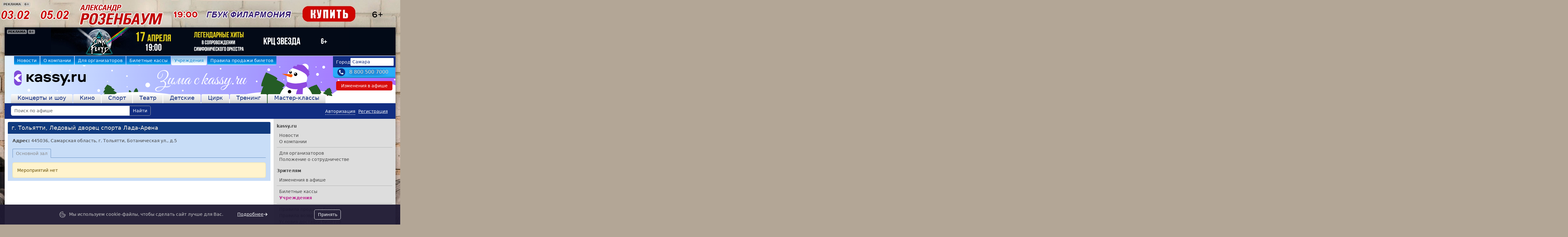

--- FILE ---
content_type: image/svg+xml
request_url: https://samara.kassy.ru/img/domain/kassy.ru/winter/header_logo.svg?1768995827
body_size: 5202
content:
<svg width="230" height="49" viewBox="0 0 230 49" fill="none" xmlns="http://www.w3.org/2000/svg">
<path d="M224.51 16.3839C224.511 16.3743 224.511 16.3644 224.511 16.3546C224.514 16.1411 224.422 15.9306 224.372 15.7246C224.24 15.18 224.08 14.2821 224.489 13.8281C224.725 13.7624 225.018 13.933 225.219 14.0479C225.464 14.1875 225.886 14.4082 226.059 14.6207C226.788 14.7576 228.07 15.0514 228.505 15.6814C228.535 15.7247 228.555 15.7726 228.571 15.8225C228.614 15.8383 228.643 15.8542 228.677 15.8869C228.941 16.1442 229.091 16.6311 229.088 16.9916C228.932 17.0893 228.736 17.1801 228.677 17.3653C228.697 17.4716 228.705 17.5237 228.658 17.6229C228.181 18.0613 227.598 18.2583 226.951 18.254C226.764 18.2524 226.583 18.2047 226.395 18.2091C226.385 18.2091 226.374 18.2097 226.364 18.2102C226.172 17.9784 225.539 17.7729 225.259 17.4855C224.971 17.1905 224.82 16.6007 224.51 16.3839Z" fill="#245C25"/>
<path d="M168.623 12.1163L161.03 28.2507C161.026 28.2415 160.131 26.3067 160.127 26.2975C159.905 25.8175 153.793 12.5978 153.57 12.1162H146.242C148.324 16.6907 150.406 21.2651 152.488 25.8395C154.07 29.315 155.652 32.7905 157.234 36.266C155.283 40.3322 153.332 44.3983 151.381 48.4645H158.636L175.796 12.1162L168.623 12.1163Z" fill="black"/>
<path d="M12.116 24.2327L24.232 36.3487V24.2327V12.1167L12.116 24.2327Z" fill="#7F4BDA"/>
<path d="M24.2324 12.1162C24.2324 8.9028 22.9559 5.82099 20.6837 3.54876C18.4114 1.27653 15.3296 0 12.1162 0C8.9028 0 5.82099 1.27653 3.54876 3.54876C1.27653 5.82099 0 8.9028 0 12.1162L0 24.2322L12.1165 12.1162H24.2324Z" fill="#7F4BDA"/>
<path d="M0.000244141 24.2324V36.3489C0.000244141 39.5623 1.27677 42.6441 3.549 44.9163C5.82123 47.1886 8.90304 48.4651 12.1165 48.4651C15.3299 48.4651 18.4117 47.1886 20.6839 44.9163C22.9561 42.6441 24.2327 39.5623 24.2327 36.3489H12.1162L0.000244141 24.2324Z" fill="#7F4BDA"/>
<path d="M46.4298 12.1069H40.0005V36.3457H46.4298V12.1069Z" fill="black"/>
<path d="M45.5591 24.2514L56.8741 12.1064H65.2601L53.5991 24.2514L65.2091 36.3454H57.1251L45.5591 24.2514Z" fill="black"/>
<path d="M77.7749 11.4434C72.5894 11.4434 67.5575 13.8981 65.8835 19.2155H72.7006C73.7458 17.5299 75.6915 16.764 78.0281 16.764C81.1922 16.764 83.5924 18.2811 83.5924 21.0881H77.6224C71.9574 21.0881 66.1919 22.6699 66.1919 28.7935C66.1914 34.0495 69.7638 37.0096 75.7339 37.0096C78.6298 37.0779 81.4419 36.0346 83.5924 34.094V36.3453H90.0222V21.2921C90.0222 15.0153 85.0719 11.4434 77.7749 11.4434ZM83.5924 26.9051C83.5924 30.1714 80.4797 31.8548 77.0095 31.8548C74.1521 31.8548 72.6212 30.5284 72.6212 28.8444C72.6212 26.8537 74.5092 25.8848 77.6224 25.8848H83.5924L83.5924 26.9051Z" fill="black"/>
<path d="M111.338 19.2505C110.369 17.4648 108.327 16.7497 105.419 16.7497C102.612 16.7497 100.979 17.6688 100.979 19.1483C100.979 20.5261 102.357 21.0876 104.857 21.2916L109.245 21.6497C114.757 22.1079 117.972 24.3025 117.972 28.997C117.972 33.6914 113.788 37.0091 106.643 37.0091C99.4477 37.0091 95.0085 33.9976 93.8352 28.6908H100.673C101.438 30.7832 103.735 31.7013 107.154 31.7013C109.603 31.7013 111.542 30.9872 111.542 29.4054C111.542 28.0281 110.215 27.3638 107.766 27.1085L102.969 26.6492C97.4585 26.0888 94.5493 23.8941 94.5493 19.455C94.5493 14.76 98.6833 11.4429 105.572 11.4429C112.869 11.4429 116.798 14.5561 118.176 19.2505H111.338Z" fill="black"/>
<path d="M139.003 19.2505C138.033 17.4648 135.992 16.7497 133.084 16.7497C130.277 16.7497 128.644 17.6688 128.644 19.1483C128.644 20.5261 130.022 21.0876 132.523 21.2916L136.911 21.6497C142.422 22.1079 145.637 24.3026 145.637 28.997C145.637 33.6914 141.453 37.0091 134.309 37.0091C127.113 37.0091 122.674 33.9976 121.5 28.6908H128.338C129.104 30.7832 131.4 31.7013 134.818 31.7013C137.268 31.7013 139.207 30.9872 139.207 29.4054C139.207 28.0281 137.881 27.3638 135.432 27.1085L130.634 26.6492C125.123 26.0888 122.215 23.8941 122.215 19.455C122.215 14.76 126.347 11.4429 133.237 11.4429C140.534 11.4429 144.464 14.5561 145.841 19.2505H139.003Z" fill="black"/>
<path d="M191.03 12.0961V15.1908C191.717 14.1362 192.666 13.2779 193.784 12.6997C194.902 12.1216 196.151 11.8433 197.409 11.8922H200.369V18.0159H197.358C193.225 18.0159 191.03 20.6698 191.03 24.5474V36.3349H184.601V12.0961H191.03Z" fill="black"/>
<path d="M204.656 26.7113V12.1162H211.085V25.5369C211.085 29.0076 212.922 31.099 216.597 31.099C219.71 31.099 222.465 28.5992 222.465 24.4149V12.1162H228.894V36.3555H222.465V34.1042C221.523 35.0486 220.4 35.7934 219.164 36.2943C217.928 36.7951 216.603 37.0417 215.27 37.0193C209.044 37.0193 204.656 33.0898 204.656 26.7113Z" fill="black"/>
<path d="M179.436 32.8666C179.436 32.0524 179.195 31.2565 178.743 30.5795C178.29 29.9026 177.647 29.3749 176.895 29.0634C176.143 28.7518 175.315 28.6703 174.517 28.8291C173.718 28.9879 172.985 29.38 172.409 29.9557C171.833 30.5314 171.441 31.2649 171.282 32.0634C171.124 32.862 171.205 33.6897 171.517 34.4419C171.828 35.1941 172.356 35.837 173.033 36.2893C173.71 36.7417 174.506 36.9831 175.32 36.9831C176.412 36.9831 177.459 36.5494 178.231 35.7774C179.003 35.0054 179.436 33.9583 179.436 32.8666Z" fill="black"/>
<path d="M12.116 12.1167L0 24.2327L12.116 36.3487H24.233L12.483 24.0737L24.232 12.1167H12.116Z" fill="white"/>
<path d="M46.43 13.9814L40.001 15.4854L40.536 21.2164H45.925L46.43 15.4854V13.9814Z" fill="black"/>
</svg>


--- FILE ---
content_type: text/plain
request_url: https://www.google-analytics.com/j/collect?v=1&_v=j102&a=588704193&t=pageview&_s=1&dl=https%3A%2F%2Fsamara.kassy.ru%2Fvenue%2Fg-tolyatti-ledovyjj-dvorec-sporta-lada-arena-18%2F&ul=en-us%40posix&dt=%D0%B3.%20%D0%A2%D0%BE%D0%BB%D1%8C%D1%8F%D1%82%D1%82%D0%B8%2C%20%D0%9B%D0%B5%D0%B4%D0%BE%D0%B2%D1%8B%D0%B9%20%D0%B4%D0%B2%D0%BE%D1%80%D0%B5%D1%86%20%D1%81%D0%BF%D0%BE%D1%80%D1%82%D0%B0%20%D0%9B%D0%B0%D0%B4%D0%B0-%D0%90%D1%80%D0%B5%D0%BD%D0%B0%20-%20%D0%91%D0%B8%D0%BB%D0%B5%D1%82%D1%8B%20%D0%BD%D0%B0%20%D0%BA%D0%BE%D0%BD%D1%86%D0%B5%D1%80%D1%82%2C%20%D0%B2%20%D1%82%D0%B5%D0%B0%D1%82%D1%80%2C%20%D1%86%D0%B8%D1%80%D0%BA%2C%20%D0%B7%D0%B0%D0%BA%D0%B0%D0%B7%D0%B0%D1%82%D1%8C%20%D0%B8%20%D0%BA%D1%83%D0%BF%D0%B8%D1%82%D1%8C%20%D0%B1%D0%B8%D0%BB%D0%B5%D1%82%D1%8B%20%D0%BE%D0%BD%D0%BB%D0%B0%D0%B9%D0%BD%20%E2%80%93%20%D0%9A%D0%B0%D1%81%D1%81%D1%8B%20%D0%A0%D1%83%20%D0%A1%D0%B0%D0%BC%D0%B0%D1%80%D0%B0&sr=1280x720&vp=1280x720&_u=IEDAAEABAAAAACAAI~&jid=677685771&gjid=1607706025&cid=1206626424.1768995829&tid=UA-29317122-53&_gid=76271670.1768995829&_r=1&_slc=1&z=117724917
body_size: -450
content:
2,cG-0WG8FZ7F9C